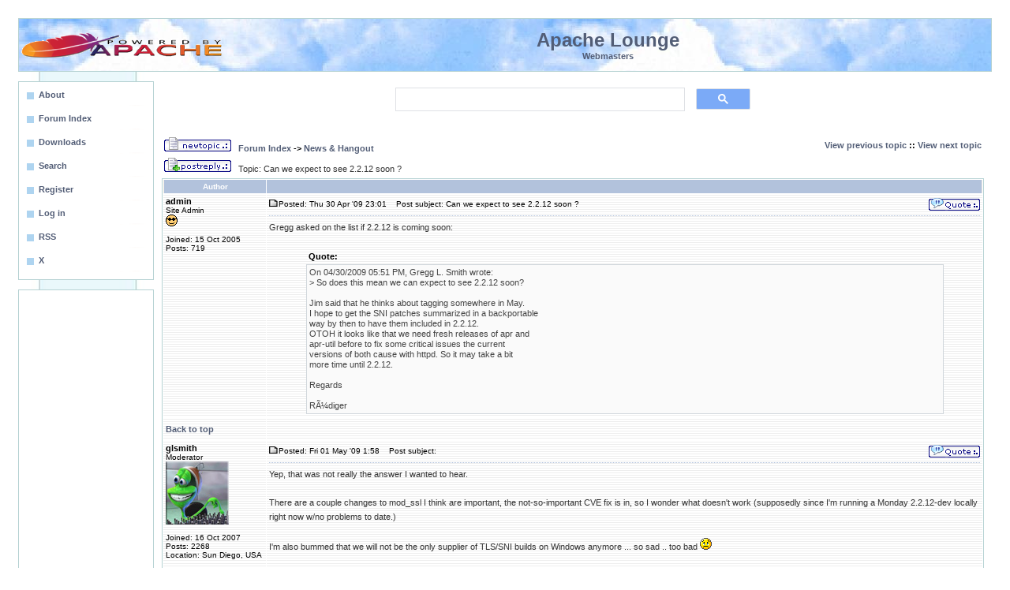

--- FILE ---
content_type: text/html
request_url: https://www.apachelounge.com/viewtopic.php?p=13660
body_size: 4869
content:
<!DOCTYPE HTML PUBLIC "-//W3C//DTD HTML 4.01 Transitional//EN">
<html dir="ltr">
<head>
<title>Apache :: Can we expect to see 2.2.12 soon ?</title>
<meta http-equiv="Content-Type" content="text/html; charset=iso-8859-1">
<meta http-equiv="Content-Style-Type" content="text/css">
<META NAME="robots" CONTENT="all">
<meta name="google-site-verification" content="VALh6IPfWzQUjfh_jyr0e_WuNfs5DM-Z8cgpjYgt9dk" />
<meta name="msapplication-config" content="none">
<META NAME="title" CONTENT="Apache 2 Server on Windows for (business) webmasters, developers, home users and programmers">
<meta name="keywords" content="apache,module,php,mysql,perl,virus,server,forum,blog,download,support,web,host,hosting,proxy,cgi,webdav,http,help,java,log,mail,ssl,windows">
<link rel="alternate" type="application/rss+xml" title="Apache Lounge" href="http://feeds.feedburner.com/ApacheLounge">
<style type="text/css">body{font-size:11px;font-family:Verdana,Tahoma,Arial,Helvetica,sans-serif;color:#333;background-color:#fff;margin:23px;padding:0}font,th,td,p{font-family:Verdana,Arial,Helvetica,sans-serif}hr{height:0px;border:dotted #F5DEB3 0px;border-top-width:1px}.forumline{background-color:#fff;border:1px #B6D2D3 solid}.top TABLE{border:2px #FFF8DC solid;background-color:#fff}a.mainlevel:link,a.mainlevel:visited{display:block;background:url(/images/menu.png) no-repeat;vertical-align:middle;font-size:11px;font-weight:bold;color:#525D76;text-align:left;padding-top:5px;padding-left:20px;height:20px;height:25px;width:88%;text-decoration:none}a.mainlevel:hover{background-position:0px -25px;text-decoration:underline;color:#0E97CB}td.row{background-image:url(../bg7.gif)}td.rowpic{background-color:#FFF;background-repeat:repeat-y}th{color:#FFA34F;font-size:11px;font-weight:bold;background-color:#B2C2DC;height:25px}td.cat,td.catHead,td.catBottom{height:29px;border-width:0px 0px 0px 0px}th.thHead,th.thSides,th.thTop,th.thLeft,th.thRight,th.thBottom,th.thCornerL,th.thCornerR{color:#fff;;font-size:10px;font-weight:bold;border:#efebe4;border-style:solid;height:16px}td.row3Right,td.spaceRow{background-image:url(../bg7.gif);border:#FFF;border-style:solid}th.thHead,td.catHead{font-size:12px;border-width:1px 1px 0px 1px}th.thSides,td.catSides,td.spaceRow{border-width:0px 1px 0px 1px}th.thRight,td.catRight,td.row3Right{border-width:0px 1px 0px 0px}th.thLeft,td.catLeft{border-width:0px 0px 0px 1px}th.thBottom,td.catBottom{border-width:0px 1px 1px 1px}th.thTop{border-width:1px 0px 0px 0px}th.thCornerL{border-width:1px 0px 0px 1px}th.thCornerR{border-width:1px 1px 0px 0px}.maintitle,h2{color:#525D76;font-weight:bold;font-size:14px;font-family:Verdana,Arial,Helvetica,sans-serif;text-decoration:none;line-height:120%;color:#000}.gen{font-size:12px}.genmed{font-size:11px}.gensmall{font-size:10px}.gen,.genmed,.gensmall{color:#000}.inputbox{border:1px solid #A7C5FF;background-color:#EAF7FB;padding:1px}a.gen,a.genmed,a.gensmall{color:#525D76;text-decoration:none}a.gen:hover,a.genmed:hover,a.gensmall:hover{color:#0E97CB;text-decoration:underline}.mainmenu{font-size:11px;color:#000}a.mainmenu{text-decoration:none;color:#525D76}a.mainmenu:hover{text-decoration:underline;color:#0E97CB}.cattitle{font-size:10px;color:#525D76}a.cattitle{text-decoration:none;color:#525D76}a.cattitle:hover{text-decoration:underline}.forumlink{font-weight:bold;font-size:12px;color:#525D76}a.forumlink:visited{text-decoration:none;color:#525D76}a.forumlink{text-decoration:none;color:#525D76}a.forumlink:hover{text-decoration:underline;color:#0E97CB}.nav{font-weight:bold;font-size:11px;color:#000}a.nav{text-decoration:none;color:#525D76}a.nav:hover{text-decoration:underline}.topictitle{font-weight:bold;font-size:11px;color:#000}a.topictitle:link{text-decoration:none;color:#525D76}a.topictitle:visited{text-decoration:none;color:#E49347}a.topictitle:hover{text-decoration:underline;color:#0E97CB}a:link,a:visited{text-decoration:none;color:#525D76}a:hover{text-decoration:underline;color:#0E97CB}.name{font-size:11px;color:#000}.postdetails{font-size:10px;color:#000}.postbody{font-size:11px}a.postlink:link{text-decoration:none;color:#525D76}a.postlink:visited{text-decoration:none;color:#525D76}a.postlink:hover{text-decoration:underline;color:#0E97CB}.code{font-family:Courier,'Courier New',sans-serif;font-size:11px;color:#000;background-color:#FAFAFA;border:#D1D7DC;border-style:solid;border-left-width:1px;border-top-width:1px;border-right-width:1px;border-bottom-width:1px}.quote{font-family:Verdana,Arial,Helvetica,sans-serif;font-size:11px;color:#444;line-height:125%;background-color:#FAFAFA;border:#D1D7DC;border-style:solid;border-left-width:1px;border-top-width:1px;border-right-width:1px;border-bottom-width:1px}input.post,textarea.post,select{background-color:#FFF}input{text-indent:2px}input.button{background-color:#EFEFEF;color:#000;font-size:11px;font-family:Verdana,Arial,Helvetica,sans-serif}.helpline{background-color:#DEE3E7;border-style:none}.type0{background-color:#B6D2D3}.darkborder{background-color:#999}.middleboxtitle{font-weight:bold;font-size:16px;background-color:#fff}.type5{font-weight:normal;font-size:11px;background-color:#fff}.smalltype{font-size:9px}.topclouds{background-color:#fff;background-image:url(/themes/smoky/images/topclouds.jpg);background-repeat:repeat-x}.leftcol{background-color:#fff;background-image:url(/themes/smoky/images/rightbg.jpg);background-repeat:repeat-y}.rightcol{background-color:#fff;background-image:url(/themes/smoky/images/rightbg.jpg);background-repeat:repeat-y}.jive-header TABLE{border:1px #B6D2D3 solid;background-color:#fff}hr{height:0px;border:dotted #B2C2DC 0px;border-top-width:1px}table,td,p{font-size:11px;font-family:Verdana,Tahoma,Arial,Helvetica,sans-serif}input.mod{font-family:"Arial";font-weight:bold;font-size:100%;color:#fff;background:#B2C2DC;border:1px solid #9cf;font-weight:bold}.postbody{line-height:18px}
</style>
<!-- Google tag (ad blocking) -->
<script async src="https://fundingchoicesmessages.google.com/i/pub-6798050367024611?ers=1" nonce="-F--j2v9-AAHru-BRfhyKQ"></script><script nonce="-F--j2v9-AAHru-BRfhyKQ">(function() {function signalGooglefcPresent() {if (!window.frames['googlefcPresent']) {if (document.body) {const iframe = document.createElement('iframe'); iframe.style = 'width: 0; height: 0; border: none; z-index: -1000; left: -1000px; top: -1000px;'; iframe.style.display = 'none'; iframe.name = 'googlefcPresent'; document.body.appendChild(iframe);} else {setTimeout(signalGooglefcPresent, 0);}}}signalGooglefcPresent();})();</script>
<!-- Google tag (gtag.js) -->
<script async src="https://www.googletagmanager.com/gtag/js?id=UA-170043-6"></script>
<script>
  window.dataLayer = window.dataLayer || [];
  function gtag(){dataLayer.push(arguments);}
  gtag('js', new Date());

  gtag('config', 'UA-170043-6');
</script>
<script async src="https://pagead2.googlesyndication.com/pagead/js/adsbygoogle.js?client=ca-pub-6798050367024611"
     crossorigin="anonymous"></script>
</head>
<body>
<a name="top"></a>
<div class="jive-header">
<table cellpadding="1" cellspacing="0" width="100%" class="topclouds">
<tr><td ><a href="/"><img src="/apache.png" border="0" alt="logo"></a></td><td>
<br><font  size="+2" color="#525D76"><center><b>Apache Lounge</b></center></font><font color="#525D76"><center><b>Webmasters</b></center></font><br></td><td width="24%">&nbsp;</td></tr></table></div>
<table border="0" width="100%" cellspacing="0" cellpadding="0"><tr><td width="172" valign="top" align="left" class="leftcol"><br>
<table border="0" width="172" cellspacing="0" cellpadding="1" class="type0"><tr><td class="type0">
<table border="0" width="100%" cellspacing="0" cellpadding="5" class="type5">
<tr>
<td  class="type5" bgcolor="#E5E5E5">
<a href="contact.html" class=mainlevel><b>About</b></a>
<A href="/" class=mainlevel><b>Forum Index</b></A>
<a href="/download/" class=mainlevel><b>Downloads</b></a>
<A href="search.php" class=mainlevel><b>Search</b></A>
<A href="profile.php?mode=register" class=mainlevel><b>Register</b></A>
<A  href="login.php" class=mainlevel><b>Log in</b></A>
<a href="http://feeds.feedburner.com/ApacheLounge" target="_blank" class=mainlevel>RSS</a>
<a href="https://twitter.com/Apachelounge" target="_blank" class=mainlevel>X</a>
</td></tr></table></td></tr></table><br>
<table border="0" width="172" cellspacing="0" cellpadding="1" class="type0"><tr><td class="type0">
<table border="0" width="100%" cellspacing="0" cellpadding="5" class="type5">
<tr>
<td class="type5" align="left"><center>
<!-- ApacheLoungeLeftResponsive -->
<ins class="adsbygoogle"
     style="display:block"
     data-ad-client="ca-pub-6798050367024611"
     data-ad-slot="8734589157"
     data-ad-format="auto"
     data-full-width-responsive="true"></ins>
<script>
(adsbygoogle = window.adsbygoogle || []).push({});
</script>
</center>
</td></tr></table></td></tr></table><br>
<table border="0" width="172" cellspacing="0" cellpadding="1" class="type0"><tr><td class="type0">
<table border="0" width="100%" cellspacing="0" cellpadding="5" class="type5">
<tr>
<td class="type5" align="left">
<center><font color="#666666"><b>Keep Server Online</b><br></font></center><br>
<span class=smalltype><i>
If you find the Apache Lounge, the downloads and overall help useful, please express your satisfaction with a donation.
<br><br><center>
<form action="https://www.paypal.com/cgi-bin/webscr" method="post">
<input type="hidden" name="cmd" value="_s-xclick">
<input type="hidden" name="hosted_button_id" value="Q9LSP3QQS9TAE">
<input type="image" src="/don.gif" border="0" name="submit" alt="PayPal">
</form>
or<br><br>
<a href="/bitcoin.html"><img src="/bc.png" border="0" alt="Bitcoin"></a>
<br><br>
</center>
A donation makes a contribution towards the costs, the time and effort that's going in this site and building.<br><br>
<center>Thank You! Steffen<br><br></center>
Your donations will help to keep this site alive and well, and continuing building binaries. Apache Lounge is not sponsored.
</i></span>
</td></tr></table></td></tr></table>
</td><td  valign="top" align="center" width="100%"><table width="100%" border="0" cellspacing="0" cellpadding="0">
<tr><td>
<table width="100%" border="0" cellpadding="0" cellspacing="0" ><tr><td>
<center><table border="0" width="480" height="70" cellspacing="0" cellpadding="1"><tr><td >
<tr><td><script async src="https://cse.google.com/cse.js?cx=6acfedabea4bae28e"></script><div class="gcse-search"></div>
</td></tr></td></tr></table></center>
<table  cellPadding="10" width="100%"  style="border-collapse: collapse" bgcolor="#FFFFFF">
<tr valign="top"><td  bgcolor="#ffffff"><table  width="100%" cellspacing="0" cellpadding="0" border="0" align="center" ><tr><td>

<table width="100%">
<tr>
<td nowrap="nowrap"><span class="nav"><a href="posting.php?mode=newtopic&amp;f=1"><img src="templates/subSilver/images/lang_english/post.gif" border="0" alt="Post new topic"></a>  &nbsp; <a href="index.php" class="nav">Forum Index</a> -> <a href="viewforum.php?f=1">News & Hangout</a></span></td>
<td align="right" nowrap="nowrap"><span class="nav"><a href="viewtopic.php?t=2987&amp;view=previous">View previous topic</a> :: <a href="viewtopic.php?t=2987&amp;view=next">View next topic</a></span></td>
</tr>
</table>
<table width="100%">
<tr>
<td align="left" nowrap="nowrap" ><a href="posting.php?mode=reply&amp;t=2987"><img src="templates/subSilver/images/lang_english/reply.gif" border="0" alt="Reply to topic"></a>  &nbsp; <span class="postbody">Topic: Can we expect to see 2.2.12 soon ?</span></td>
<td align="right" valign="bottom" nowrap="nowrap"><span class="name"><b></b></span></td></tr></table>
<table class="forumline" width="100%" cellspacing="1" cellpadding="3" border="0">

<tr>
<th class="thLeft" width="130" height="26" nowrap="nowrap">Author</th>
<th class="thRight" nowrap="nowrap"> </th>
</tr>
<tr>
<td width="130" align="left" valign="top" class="row"><span class="name"><a name="13190"></a><b>admin</b></span><br><span class="postdetails">Site Admin<br><img src="images/avatars/18435454e5916d2088.gif" alt="" border="0" ><br><br>Joined: 15 Oct 2005<br>Posts: 719<br></span><br></td>
<td class="row" width="100%" height="28" valign="top"><table width="100%" border="0" cellspacing="0" cellpadding="0">
<tr>
<td width="100%"><a href="viewtopic.php?p=13190#13190"><img src="templates/subSilver/images/icon_minipost.gif" width="12" height="9" alt="Post" title="Post" border="0"></a><span class="postdetails">Posted: Thu 30 Apr '09 23:01<span class="gen">&nbsp;</span>&nbsp; &nbsp;Post subject: Can we expect to see 2.2.12 soon ?</span></td>
<td valign="top" nowrap="nowrap"><a href="posting.php?mode=quote&amp;p=13190"><img src="templates/subSilver/images/lang_english/icon_quote.gif" alt="Reply with quote" title="Reply with quote" border="0" ></a>   </td>
</tr>
<tr>
<td colspan="2"><hr></td>
</tr>
<tr>
<td colspan="2"><span class="postbody">Gregg asked on the list if 2.2.12 is coming soon:
<br>

<br>
</span><table width="90%" cellspacing="1" cellpadding="3" border="0" align="center"><tr> 	  <td><span class="genmed"><b>Quote:</b></span></td>	</tr>	<tr>	  <td class="quote">On 04/30/2009 05:51 PM, Gregg L. Smith wrote:
<br>
&gt; So does this mean we can expect to see 2.2.12 soon?
<br>

<br>
Jim said that he thinks about tagging somewhere in May.
<br>
I hope to get the SNI patches summarized in a backportable
<br>
way by then to have them included in 2.2.12.
<br>
OTOH it looks like that we need fresh releases of apr and
<br>
apr-util before to fix some critical issues the current
<br>
versions of both cause with httpd. So it may take a bit
<br>
more time until 2.2.12.
<br>

<br>
Regards
<br>

<br>
RÃ¼diger</td>	</tr></table><span class="postbody"></span><span class="gensmall"></span></td>
</tr>
</table></td>
</tr>
<tr>
<td class="row" width="150" align="left" valign="middle"><span class="nav"><a href="#top" class="nav">Back to top</a></span></td>
<td class="row" width="100%" height="28" valign="bottom" nowrap="nowrap"><table cellspacing="0" cellpadding="0" border="0" height="18" width="18">
</table></td>
</tr>
<tr>
<td width="130" align="left" valign="top" class="row"><span class="name"><a name="13191"></a><b>glsmith</b></span><br><span class="postdetails">Moderator<br><img src="images/avatars/165804bfcb508b4059.jpg" alt="" border="0" ><br><br>Joined: 16 Oct 2007<br>Posts: 2268<br>Location: Sun Diego, USA</span><br></td>
<td class="row" width="100%" height="28" valign="top"><table width="100%" border="0" cellspacing="0" cellpadding="0">
<tr>
<td width="100%"><a href="viewtopic.php?p=13191#13191"><img src="templates/subSilver/images/icon_minipost.gif" width="12" height="9" alt="Post" title="Post" border="0"></a><span class="postdetails">Posted: Fri 01 May '09 1:58<span class="gen">&nbsp;</span>&nbsp; &nbsp;Post subject: </span></td>
<td valign="top" nowrap="nowrap"><a href="posting.php?mode=quote&amp;p=13191"><img src="templates/subSilver/images/lang_english/icon_quote.gif" alt="Reply with quote" title="Reply with quote" border="0" ></a>   </td>
</tr>
<tr>
<td colspan="2"><hr></td>
</tr>
<tr>
<td colspan="2"><span class="postbody">Yep, that was not really the answer I wanted to hear.
<br>

<br>
There are a couple changes to mod_ssl I think are important, the not-so-important CVE fix is in, so I wonder what doesn't work (supposedly since I'm running a Monday 2.2.12-dev locally right now w/no problems to date.)
<br>

<br>
I'm also bummed that we will not be the only supplier of TLS/SNI builds on Windows anymore ... so sad .. too bad <img src="images/smiles/icon_cry.gif" alt="Crying or Very sad" border="0" ></span><span class="gensmall"></span></td>
</tr>
</table></td>
</tr>
<tr>
<td class="row" width="150" align="left" valign="middle"><span class="nav"><a href="#top" class="nav">Back to top</a></span></td>
<td class="row" width="100%" height="28" valign="bottom" nowrap="nowrap"><table cellspacing="0" cellpadding="0" border="0" height="18" width="18">
</table></td>
</tr>
<tr>
<td width="130" align="left" valign="top" class="row"><span class="name"><a name="13325"></a><b>glsmith</b></span><br><span class="postdetails">Moderator<br><img src="images/avatars/165804bfcb508b4059.jpg" alt="" border="0" ><br><br>Joined: 16 Oct 2007<br>Posts: 2268<br>Location: Sun Diego, USA</span><br></td>
<td class="row" width="100%" height="28" valign="top"><table width="100%" border="0" cellspacing="0" cellpadding="0">
<tr>
<td width="100%"><a href="viewtopic.php?p=13325#13325"><img src="templates/subSilver/images/icon_minipost.gif" width="12" height="9" alt="Post" title="Post" border="0"></a><span class="postdetails">Posted: Wed 20 May '09 0:14<span class="gen">&nbsp;</span>&nbsp; &nbsp;Post subject: </span></td>
<td valign="top" nowrap="nowrap"><a href="posting.php?mode=quote&amp;p=13325"><img src="templates/subSilver/images/lang_english/icon_quote.gif" alt="Reply with quote" title="Reply with quote" border="0" ></a>   </td>
</tr>
<tr>
<td colspan="2"><hr></td>
</tr>
<tr>
<td colspan="2"><span class="postbody">And it is official, TLS SNI will be in 2.2.12
<br>
<a href="http://svn.apache.org/viewvc?rev=776281&amp;view=rev" target="_blank">http://svn.apache.org/viewvc?rev=776281&amp;view=rev</a></span><span class="gensmall"></span></td>
</tr>
</table></td>
</tr>
<tr>
<td class="row" width="150" align="left" valign="middle"><span class="nav"><a href="#top" class="nav">Back to top</a></span></td>
<td class="row" width="100%" height="28" valign="bottom" nowrap="nowrap"><table cellspacing="0" cellpadding="0" border="0" height="18" width="18">
</table></td>
</tr>
<tr>
<td width="130" align="left" valign="top" class="row"><span class="name"><a name="13549"></a><b>DjiXas</b></span><br><span class="postdetails"><br><br><br>Joined: 10 Jun 2008<br>Posts: 11<br></span><br></td>
<td class="row" width="100%" height="28" valign="top"><table width="100%" border="0" cellspacing="0" cellpadding="0">
<tr>
<td width="100%"><a href="viewtopic.php?p=13549#13549"><img src="templates/subSilver/images/icon_minipost.gif" width="12" height="9" alt="Post" title="Post" border="0"></a><span class="postdetails">Posted: Sat 27 Jun '09 12:28<span class="gen">&nbsp;</span>&nbsp; &nbsp;Post subject: </span></td>
<td valign="top" nowrap="nowrap"><a href="posting.php?mode=quote&amp;p=13549"><img src="templates/subSilver/images/lang_english/icon_quote.gif" alt="Reply with quote" title="Reply with quote" border="0" ></a>   </td>
</tr>
<tr>
<td colspan="2"><hr></td>
</tr>
<tr>
<td colspan="2"><span class="postbody"></span><table width="90%" cellspacing="1" cellpadding="3" border="0" align="center"><tr> 	  <td><span class="genmed"><b>glsmith wrote:</b></span></td>	</tr>	<tr>	  <td class="quote">And it is official, TLS SNI will be in 2.2.12
<br>
<a href="http://svn.apache.org/viewvc?rev=776281&amp;view=rev" target="_blank">http://svn.apache.org/viewvc?rev=776281&amp;view=rev</a></td>	</tr></table><span class="postbody">
<br>

<br>
July soon, still no 2.2.12</span><span class="gensmall"></span></td>
</tr>
</table></td>
</tr>
<tr>
<td class="row" width="150" align="left" valign="middle"><span class="nav"><a href="#top" class="nav">Back to top</a></span></td>
<td class="row" width="100%" height="28" valign="bottom" nowrap="nowrap"><table cellspacing="0" cellpadding="0" border="0" height="18" width="18">
</table></td>
</tr>
<tr>
<td width="130" align="left" valign="top" class="row"><span class="name"><a name="13551"></a><b>glsmith</b></span><br><span class="postdetails">Moderator<br><img src="images/avatars/165804bfcb508b4059.jpg" alt="" border="0" ><br><br>Joined: 16 Oct 2007<br>Posts: 2268<br>Location: Sun Diego, USA</span><br></td>
<td class="row" width="100%" height="28" valign="top"><table width="100%" border="0" cellspacing="0" cellpadding="0">
<tr>
<td width="100%"><a href="viewtopic.php?p=13551#13551"><img src="templates/subSilver/images/icon_minipost.gif" width="12" height="9" alt="Post" title="Post" border="0"></a><span class="postdetails">Posted: Sat 27 Jun '09 22:08<span class="gen">&nbsp;</span>&nbsp; &nbsp;Post subject: </span></td>
<td valign="top" nowrap="nowrap"><a href="posting.php?mode=quote&amp;p=13551"><img src="templates/subSilver/images/lang_english/icon_quote.gif" alt="Reply with quote" title="Reply with quote" border="0" ></a>   </td>
</tr>
<tr>
<td colspan="2"><hr></td>
</tr>
<tr>
<td colspan="2"><span class="postbody">guess they need one more vote .... this came at the last minute after the new APR was released.
<br>

<br>
RELEASE SHOWSTOPPERS:
<br>

<br>
 * additional (mod_perl test suite) OPT_INCLUDES compatibility
<br>
   trunk: N/A
<br>
   2.2.x patch: <a href="http://people.apache.org/~trawick/mod_perl_more_compat.txt" target="_blank">http://people.apache.org/~trawick/mod_perl_more_compat.txt</a>
<br>
   +1: trawick, jorton</span><span class="gensmall"></span></td>
</tr>
</table></td>
</tr>
<tr>
<td class="row" width="150" align="left" valign="middle"><span class="nav"><a href="#top" class="nav">Back to top</a></span></td>
<td class="row" width="100%" height="28" valign="bottom" nowrap="nowrap"><table cellspacing="0" cellpadding="0" border="0" height="18" width="18">
</table></td>
</tr>
<tr>
<td width="130" align="left" valign="top" class="row"><span class="name"><a name="13660"></a><b>DjiXas</b></span><br><span class="postdetails"><br><br><br>Joined: 10 Jun 2008<br>Posts: 11<br></span><br></td>
<td class="row" width="100%" height="28" valign="top"><table width="100%" border="0" cellspacing="0" cellpadding="0">
<tr>
<td width="100%"><a href="viewtopic.php?p=13660#13660"><img src="templates/subSilver/images/icon_minipost.gif" width="12" height="9" alt="Post" title="Post" border="0"></a><span class="postdetails">Posted: Sun 19 Jul '09 10:12<span class="gen">&nbsp;</span>&nbsp; &nbsp;Post subject: </span></td>
<td valign="top" nowrap="nowrap"><a href="posting.php?mode=quote&amp;p=13660"><img src="templates/subSilver/images/lang_english/icon_quote.gif" alt="Reply with quote" title="Reply with quote" border="0" ></a>   </td>
</tr>
<tr>
<td colspan="2"><hr></td>
</tr>
<tr>
<td colspan="2"><span class="postbody">2.2.12  : In development. Jim proposes T&amp;R around July 12
<br>
              and offers to RM.
<br>

<br>

<br>
Right...</span><span class="gensmall"></span></td>
</tr>
</table></td>
</tr>
<tr>
<td class="row" width="150" align="left" valign="middle"><span class="nav"><a href="#top" class="nav">Back to top</a></span></td>
<td class="row" width="100%" height="28" valign="bottom" nowrap="nowrap"><table cellspacing="0" cellpadding="0" border="0" height="18" width="18">
</table></td>
</tr>
<tr>
<td width="130" align="left" valign="top" class="row"><span class="name"><a name="13697"></a><b>glsmith</b></span><br><span class="postdetails">Moderator<br><img src="images/avatars/165804bfcb508b4059.jpg" alt="" border="0" ><br><br>Joined: 16 Oct 2007<br>Posts: 2268<br>Location: Sun Diego, USA</span><br></td>
<td class="row" width="100%" height="28" valign="top"><table width="100%" border="0" cellspacing="0" cellpadding="0">
<tr>
<td width="100%"><a href="viewtopic.php?p=13697#13697"><img src="templates/subSilver/images/icon_minipost.gif" width="12" height="9" alt="Post" title="Post" border="0"></a><span class="postdetails">Posted: Fri 24 Jul '09 2:02<span class="gen">&nbsp;</span>&nbsp; &nbsp;Post subject: </span></td>
<td valign="top" nowrap="nowrap"><a href="posting.php?mode=quote&amp;p=13697"><img src="templates/subSilver/images/lang_english/icon_quote.gif" alt="Reply with quote" title="Reply with quote" border="0" ></a>   </td>
</tr>
<tr>
<td colspan="2"><hr></td>
</tr>
<tr>
<td colspan="2"><span class="postbody">votes are in .. just waiting for the announcement</span><span class="gensmall"></span></td>
</tr>
</table></td>
</tr>
<tr>
<td class="row" width="150" align="left" valign="middle"><span class="nav"><a href="#top" class="nav">Back to top</a></span></td>
<td class="row" width="100%" height="28" valign="bottom" nowrap="nowrap"><table cellspacing="0" cellpadding="0" border="0" height="18" width="18">
</table></td>
</tr>
</table>
<center>
<br>
<!-- ApacheLoungeMiddleResponsive -->
<ins class="adsbygoogle"
     style="display:inline-block;min-width:400px;max-width:970px;width:100%;height:90px"
     data-ad-client="ca-pub-6798050367024611"
     data-ad-slot="5639035414"
     data-full-width-responsive="true"></ins>
<script>
(adsbygoogle = window.adsbygoogle || []).push({});
</script>
</center><br>
<table width="100%">
<tr>
<td align="left" nowrap="nowrap" ><a href="posting.php?mode=reply&amp;t=2987"><img src="templates/subSilver/images/lang_english/reply.gif" border="0" alt="Reply to topic"></a>  &nbsp; <span class="postbody">Topic: Can we expect to see 2.2.12 soon ?</span></td>
<td align="right" nowrap="nowrap"><span class="nav"><a href="viewtopic.php?t=2987&amp;view=previous">View previous topic</a> :: <a href="viewtopic.php?t=2987&amp;view=next">View next topic</a></span></td>
</tr>
</table>
<table width="100%">
<tr>
<td nowrap="nowrap"><span class="nav"><a href="posting.php?mode=newtopic&amp;f=1"><img src="templates/subSilver/images/lang_english/post.gif" border="0" alt="Post new topic"></a>  &nbsp; <a href="index.php" class="nav">Forum Index</a> -> <a href="viewforum.php?f=1">News & Hangout</a></span></td>
<td align="right" valign="bottom" nowrap="nowrap"><span class="name"><b></b></span></td></tr></table>
<table width="100%" cellspacing="2" border="0" align="center">
<tr>
<td width="40%" valign="top" nowrap="nowrap" align="left"><span class="gensmall"></span><br><br>
</td>
</tr>
</table>

</td>
</tr>
</table>
</td></tr>
</table>
</td></tr>
</table></td></tr></table>
</td></tr></table>
<table border="0" width="100%" cellspacing="0" cellpadding="1" class="darkborder"><tr><td>
<table border="0" width="100%" cellspacing="0" cellpadding="3" class="topclouds"><tr><td align="right" class="nsclouds">&nbsp;
</td></tr></table></td></tr></table>
<center><br>
<!-- ApacheLongeBottomResponsive -->
<ins class="adsbygoogle"
     style="display:inline-block;min-width:300px;max-width:970px;width:100%"
     data-ad-client="ca-pub-6798050367024611"
     data-ad-slot="2767946607"
     data-ad-format="auto"
     data-full-width-responsive="true"></ins>
<script>
(adsbygoogle = window.adsbygoogle || []).push({});
</script>
</center>

</body>
</html>


--- FILE ---
content_type: text/html; charset=utf-8
request_url: https://www.google.com/recaptcha/api2/aframe
body_size: 113
content:
<!DOCTYPE HTML><html><head><meta http-equiv="content-type" content="text/html; charset=UTF-8"></head><body><script nonce="n_CnYEc5cKve6EcWIRSQuA">/** Anti-fraud and anti-abuse applications only. See google.com/recaptcha */ try{var clients={'sodar':'https://pagead2.googlesyndication.com/pagead/sodar?'};window.addEventListener("message",function(a){try{if(a.source===window.parent){var b=JSON.parse(a.data);var c=clients[b['id']];if(c){var d=document.createElement('img');d.src=c+b['params']+'&rc='+(localStorage.getItem("rc::a")?sessionStorage.getItem("rc::b"):"");window.document.body.appendChild(d);sessionStorage.setItem("rc::e",parseInt(sessionStorage.getItem("rc::e")||0)+1);localStorage.setItem("rc::h",'1768666905693');}}}catch(b){}});window.parent.postMessage("_grecaptcha_ready", "*");}catch(b){}</script></body></html>

--- FILE ---
content_type: application/javascript; charset=utf-8
request_url: https://fundingchoicesmessages.google.com/f/AGSKWxW1qYMKOdJUsOwDWR-LHKb7O_gCLA8-uG4CLFdjkFb1IKjX-omhMOlt1fkjJoIeytleL_jelyyLl_PxbzcRMyA5OmcmPVq30L43i5Y_gZurc2DEHRhBadZhyY0HgJgVVGwddXvZt3pU_wAEpYiZzFhDg5o4ivUERsb6hUygMmilXfwlEGrxIW40eTVK/_/advertisment1-/adpai./ads-segmentjs./linkad2./ad_big_
body_size: -1293
content:
window['d925f16d-e6a4-4240-b41b-6dad91998d4a'] = true;